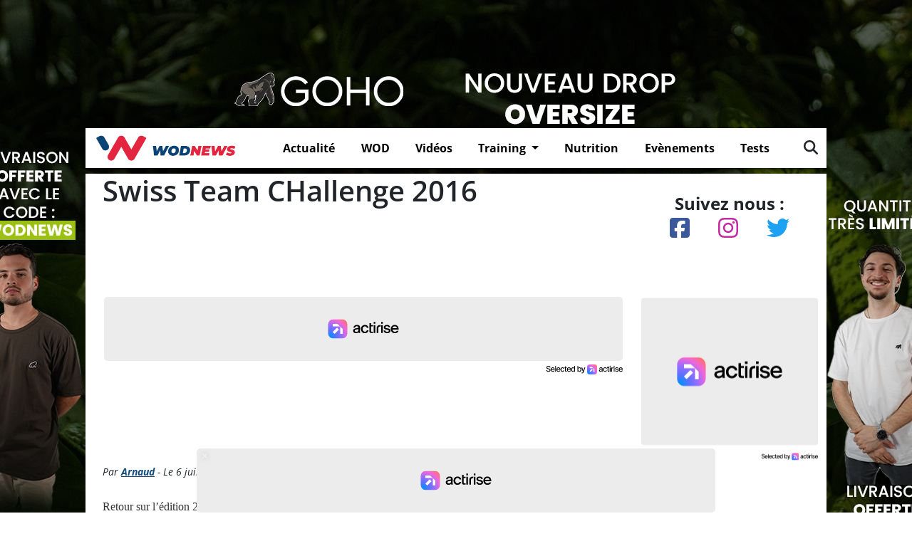

--- FILE ---
content_type: text/html; charset=UTF-8
request_url: https://wodnews.com/swiss-team-challenge-2016/10191/
body_size: 16798
content:
<!DOCTYPE html>
<html lang="fr-FR">



<head>

    <!-- Google Tag Manager -->
    <script>
        (function(w,d,s,l,i){w[l]=w[l]||[];w[l].push({'gtm.start':
        new Date().getTime(),event:'gtm.js'});var f=d.getElementsByTagName(s)[0],
        j=d.createElement(s),dl=l!='dataLayer'?'&l='+l:'';j.async=true;j.src=
        'https://www.googletagmanager.com/gtm.js?id='+i+dl;f.parentNode.insertBefore(j,f);
        })(window,document,'script','dataLayer','GTM-5QC4GHV');
    </script>
    <!-- End Google Tag Manager -->
	

    <!-- Google tag (gtag.js) -->
    <script async src="https://www.googletagmanager.com/gtag/js?id=UA-81033039-1"></script>
    <script>
        window.dataLayer = window.dataLayer || [];
        function gtag(){dataLayer.push(arguments);}
        gtag('js', new Date());

        gtag('config', 'UA-81033039-1');
    </script>
	


    <meta charset="UTF-8">
    <script src="https://kit.fontawesome.com/fe76aa1c5a.js" crossorigin="anonymous"></script>

    <meta name="viewport" content="width=device-width, initial-scale=1">
    <!--Google fonts-->
    
    
    <link rel="stylesheet" href="https://wodnews.com/wp-content/cache/fonts/1/google-fonts/css/d/c/2/dec69369d948e28eca63a4eb19bac.css" data-wpr-hosted-gf-parameters="family=Roboto+Condensed:wght@300;400;700&display=swap"/>
    <link rel="stylesheet" href="https://wodnews.com/wp-content/cache/fonts/1/google-fonts/css/8/a/0/8c4818a56831ef70980bb97cbcb13.css" data-wpr-hosted-gf-parameters="family=Montserrat:ital,wght@0,400;0,500;0,600;0,700;1,400;1,500;1,600&display=swap"/>
    <meta name='robots' content='index, follow, max-image-preview:large, max-snippet:-1, max-video-preview:-1' />

	<!-- This site is optimized with the Yoast SEO plugin v25.3 - https://yoast.com/wordpress/plugins/seo/ -->
	<title>Swiss Team CHallenge 2016 - WodNews</title>
	<meta name="description" content="Retour sur l&#039;édition 2016 de LA compétition de crossfit par équipe en Suisse, le Swiss Team CHallenge. L&#039;événement s’est déroulé le 25 juin dernier à Basel." />
	<link rel="canonical" href="https://wodnews.com/swiss-team-challenge-2016/10191/" />
	<meta property="og:locale" content="fr_FR" />
	<meta property="og:type" content="article" />
	<meta property="og:title" content="Swiss Team CHallenge 2016 - WodNews" />
	<meta property="og:description" content="Retour sur l&#039;édition 2016 de LA compétition de crossfit par équipe en Suisse, le Swiss Team CHallenge. L&#039;événement s’est déroulé le 25 juin dernier à Basel." />
	<meta property="og:url" content="https://wodnews.com/swiss-team-challenge-2016/10191/" />
	<meta property="og:site_name" content="WodNews" />
	<meta property="article:published_time" content="2016-07-06T14:42:21+00:00" />
	<meta property="og:image" content="https://wodnews.com/wp-content/uploads/2016/07/Swiss-Team-CHallenge-2016.jpg" />
	<meta property="og:image:width" content="1366" />
	<meta property="og:image:height" content="656" />
	<meta property="og:image:type" content="image/jpeg" />
	<meta name="author" content="Arnaud" />
	<meta name="twitter:card" content="summary_large_image" />
	<meta name="twitter:label1" content="Écrit par" />
	<meta name="twitter:data1" content="Arnaud" />
	<script type="application/ld+json" class="yoast-schema-graph">{"@context":"https://schema.org","@graph":[{"@type":"WebPage","@id":"https://wodnews.com/swiss-team-challenge-2016/10191/","url":"https://wodnews.com/swiss-team-challenge-2016/10191/","name":"Swiss Team CHallenge 2016 - WodNews","isPartOf":{"@id":"https://wodnews.com/#website"},"primaryImageOfPage":{"@id":"https://wodnews.com/swiss-team-challenge-2016/10191/#primaryimage"},"image":{"@id":"https://wodnews.com/swiss-team-challenge-2016/10191/#primaryimage"},"thumbnailUrl":"https://wodnews.com/wp-content/uploads/2016/07/Swiss-Team-CHallenge-2016.jpg","datePublished":"2016-07-06T14:42:21+00:00","author":{"@id":"https://wodnews.com/#/schema/person/e2ed281e9e6e213dec1535c44c0472af"},"description":"Retour sur l'édition 2016 de LA compétition de crossfit par équipe en Suisse, le Swiss Team CHallenge. L'événement s’est déroulé le 25 juin dernier à Basel.","breadcrumb":{"@id":"https://wodnews.com/swiss-team-challenge-2016/10191/#breadcrumb"},"inLanguage":"fr-FR","potentialAction":[{"@type":"ReadAction","target":["https://wodnews.com/swiss-team-challenge-2016/10191/"]}]},{"@type":"ImageObject","inLanguage":"fr-FR","@id":"https://wodnews.com/swiss-team-challenge-2016/10191/#primaryimage","url":"https://wodnews.com/wp-content/uploads/2016/07/Swiss-Team-CHallenge-2016.jpg","contentUrl":"https://wodnews.com/wp-content/uploads/2016/07/Swiss-Team-CHallenge-2016.jpg","width":1366,"height":656},{"@type":"BreadcrumbList","@id":"https://wodnews.com/swiss-team-challenge-2016/10191/#breadcrumb","itemListElement":[{"@type":"ListItem","position":1,"name":"Accueil","item":"https://wodnews.com/"},{"@type":"ListItem","position":2,"name":"Vidéos Crossfit","item":"https://wodnews.com/category/videos/"},{"@type":"ListItem","position":3,"name":"Swiss Team CHallenge 2016"}]},{"@type":"WebSite","@id":"https://wodnews.com/#website","url":"https://wodnews.com/","name":"WodNews","description":"Le site référence du fitness fonctionnel et cross-training","potentialAction":[{"@type":"SearchAction","target":{"@type":"EntryPoint","urlTemplate":"https://wodnews.com/?s={search_term_string}"},"query-input":{"@type":"PropertyValueSpecification","valueRequired":true,"valueName":"search_term_string"}}],"inLanguage":"fr-FR"},{"@type":"Person","@id":"https://wodnews.com/#/schema/person/e2ed281e9e6e213dec1535c44c0472af","name":"Arnaud","image":{"@type":"ImageObject","inLanguage":"fr-FR","@id":"https://wodnews.com/#/schema/person/image/","url":"https://secure.gravatar.com/avatar/f6a69c6a182aa727b774687124ab522a2abb9204c02be2e06b357527d4b0a209?s=96&d=mm&r=g","contentUrl":"https://secure.gravatar.com/avatar/f6a69c6a182aa727b774687124ab522a2abb9204c02be2e06b357527d4b0a209?s=96&d=mm&r=g","caption":"Arnaud"},"url":"https://wodnews.com/author/arnaud/"}]}</script>
	<!-- / Yoast SEO plugin. -->


<link rel='dns-prefetch' href='//www.flashb.id' />
<link rel="alternate" type="application/rss+xml" title="WodNews &raquo; Flux" href="https://wodnews.com/feed/" />
<link rel="alternate" type="application/rss+xml" title="WodNews &raquo; Flux des commentaires" href="https://wodnews.com/comments/feed/" />
<link rel="alternate" title="oEmbed (JSON)" type="application/json+oembed" href="https://wodnews.com/wp-json/oembed/1.0/embed?url=https%3A%2F%2Fwodnews.com%2Fswiss-team-challenge-2016%2F10191%2F" />
<link rel="alternate" title="oEmbed (XML)" type="text/xml+oembed" href="https://wodnews.com/wp-json/oembed/1.0/embed?url=https%3A%2F%2Fwodnews.com%2Fswiss-team-challenge-2016%2F10191%2F&#038;format=xml" />
<style id='wp-img-auto-sizes-contain-inline-css'>
img:is([sizes=auto i],[sizes^="auto," i]){contain-intrinsic-size:3000px 1500px}
/*# sourceURL=wp-img-auto-sizes-contain-inline-css */
</style>
<link rel='stylesheet' id='dashicons-css' href='https://wodnews.com/wp-includes/css/dashicons.min.css?ver=6.9' media='all' />
<link rel='stylesheet' id='post-views-counter-frontend-css' href='https://wodnews.com/wp-content/plugins/post-views-counter/css/frontend.min.css?ver=1.5.5' media='all' />
<style id='actirise-presized-inline-css'>
div[data-actirise-slot="aside-desktop-atf"]{ display: none;  margin: 10px auto;}@media screen and (min-width: 770px){div[data-actirise-slot="aside-desktop-atf"].device-desktop{display: flex !important;width: 100%;min-height: 620px; }} @media screen and (min-width: 481px) and (max-width: 769px){div[data-actirise-slot="aside-desktop-atf"].device-tablet{display: flex !important;width: 100%;min-height: 620px; }}div[data-actirise-slot="top-content"]{ display: none;  margin: 10px auto;}@media screen and (max-width: 480px){div[data-actirise-slot="top-content"].device-mobile{display: flex !important;width: 100%;min-height: 380px; }} @media screen and (min-width: 481px) and (max-width: 769px){div[data-actirise-slot="top-content"].device-tablet{display: flex !important;width: 100%;min-height: 380px; }}
/*# sourceURL=actirise-presized-inline-css */
</style>
<style id='wp-emoji-styles-inline-css'>

	img.wp-smiley, img.emoji {
		display: inline !important;
		border: none !important;
		box-shadow: none !important;
		height: 1em !important;
		width: 1em !important;
		margin: 0 0.07em !important;
		vertical-align: -0.1em !important;
		background: none !important;
		padding: 0 !important;
	}
/*# sourceURL=wp-emoji-styles-inline-css */
</style>
<style id='wp-block-library-inline-css'>
:root{--wp-block-synced-color:#7a00df;--wp-block-synced-color--rgb:122,0,223;--wp-bound-block-color:var(--wp-block-synced-color);--wp-editor-canvas-background:#ddd;--wp-admin-theme-color:#007cba;--wp-admin-theme-color--rgb:0,124,186;--wp-admin-theme-color-darker-10:#006ba1;--wp-admin-theme-color-darker-10--rgb:0,107,160.5;--wp-admin-theme-color-darker-20:#005a87;--wp-admin-theme-color-darker-20--rgb:0,90,135;--wp-admin-border-width-focus:2px}@media (min-resolution:192dpi){:root{--wp-admin-border-width-focus:1.5px}}.wp-element-button{cursor:pointer}:root .has-very-light-gray-background-color{background-color:#eee}:root .has-very-dark-gray-background-color{background-color:#313131}:root .has-very-light-gray-color{color:#eee}:root .has-very-dark-gray-color{color:#313131}:root .has-vivid-green-cyan-to-vivid-cyan-blue-gradient-background{background:linear-gradient(135deg,#00d084,#0693e3)}:root .has-purple-crush-gradient-background{background:linear-gradient(135deg,#34e2e4,#4721fb 50%,#ab1dfe)}:root .has-hazy-dawn-gradient-background{background:linear-gradient(135deg,#faaca8,#dad0ec)}:root .has-subdued-olive-gradient-background{background:linear-gradient(135deg,#fafae1,#67a671)}:root .has-atomic-cream-gradient-background{background:linear-gradient(135deg,#fdd79a,#004a59)}:root .has-nightshade-gradient-background{background:linear-gradient(135deg,#330968,#31cdcf)}:root .has-midnight-gradient-background{background:linear-gradient(135deg,#020381,#2874fc)}:root{--wp--preset--font-size--normal:16px;--wp--preset--font-size--huge:42px}.has-regular-font-size{font-size:1em}.has-larger-font-size{font-size:2.625em}.has-normal-font-size{font-size:var(--wp--preset--font-size--normal)}.has-huge-font-size{font-size:var(--wp--preset--font-size--huge)}.has-text-align-center{text-align:center}.has-text-align-left{text-align:left}.has-text-align-right{text-align:right}.has-fit-text{white-space:nowrap!important}#end-resizable-editor-section{display:none}.aligncenter{clear:both}.items-justified-left{justify-content:flex-start}.items-justified-center{justify-content:center}.items-justified-right{justify-content:flex-end}.items-justified-space-between{justify-content:space-between}.screen-reader-text{border:0;clip-path:inset(50%);height:1px;margin:-1px;overflow:hidden;padding:0;position:absolute;width:1px;word-wrap:normal!important}.screen-reader-text:focus{background-color:#ddd;clip-path:none;color:#444;display:block;font-size:1em;height:auto;left:5px;line-height:normal;padding:15px 23px 14px;text-decoration:none;top:5px;width:auto;z-index:100000}html :where(.has-border-color){border-style:solid}html :where([style*=border-top-color]){border-top-style:solid}html :where([style*=border-right-color]){border-right-style:solid}html :where([style*=border-bottom-color]){border-bottom-style:solid}html :where([style*=border-left-color]){border-left-style:solid}html :where([style*=border-width]){border-style:solid}html :where([style*=border-top-width]){border-top-style:solid}html :where([style*=border-right-width]){border-right-style:solid}html :where([style*=border-bottom-width]){border-bottom-style:solid}html :where([style*=border-left-width]){border-left-style:solid}html :where(img[class*=wp-image-]){height:auto;max-width:100%}:where(figure){margin:0 0 1em}html :where(.is-position-sticky){--wp-admin--admin-bar--position-offset:var(--wp-admin--admin-bar--height,0px)}@media screen and (max-width:600px){html :where(.is-position-sticky){--wp-admin--admin-bar--position-offset:0px}}

/*# sourceURL=wp-block-library-inline-css */
</style><style id='global-styles-inline-css'>
:root{--wp--preset--aspect-ratio--square: 1;--wp--preset--aspect-ratio--4-3: 4/3;--wp--preset--aspect-ratio--3-4: 3/4;--wp--preset--aspect-ratio--3-2: 3/2;--wp--preset--aspect-ratio--2-3: 2/3;--wp--preset--aspect-ratio--16-9: 16/9;--wp--preset--aspect-ratio--9-16: 9/16;--wp--preset--color--black: #000000;--wp--preset--color--cyan-bluish-gray: #abb8c3;--wp--preset--color--white: #ffffff;--wp--preset--color--pale-pink: #f78da7;--wp--preset--color--vivid-red: #cf2e2e;--wp--preset--color--luminous-vivid-orange: #ff6900;--wp--preset--color--luminous-vivid-amber: #fcb900;--wp--preset--color--light-green-cyan: #7bdcb5;--wp--preset--color--vivid-green-cyan: #00d084;--wp--preset--color--pale-cyan-blue: #8ed1fc;--wp--preset--color--vivid-cyan-blue: #0693e3;--wp--preset--color--vivid-purple: #9b51e0;--wp--preset--gradient--vivid-cyan-blue-to-vivid-purple: linear-gradient(135deg,rgb(6,147,227) 0%,rgb(155,81,224) 100%);--wp--preset--gradient--light-green-cyan-to-vivid-green-cyan: linear-gradient(135deg,rgb(122,220,180) 0%,rgb(0,208,130) 100%);--wp--preset--gradient--luminous-vivid-amber-to-luminous-vivid-orange: linear-gradient(135deg,rgb(252,185,0) 0%,rgb(255,105,0) 100%);--wp--preset--gradient--luminous-vivid-orange-to-vivid-red: linear-gradient(135deg,rgb(255,105,0) 0%,rgb(207,46,46) 100%);--wp--preset--gradient--very-light-gray-to-cyan-bluish-gray: linear-gradient(135deg,rgb(238,238,238) 0%,rgb(169,184,195) 100%);--wp--preset--gradient--cool-to-warm-spectrum: linear-gradient(135deg,rgb(74,234,220) 0%,rgb(151,120,209) 20%,rgb(207,42,186) 40%,rgb(238,44,130) 60%,rgb(251,105,98) 80%,rgb(254,248,76) 100%);--wp--preset--gradient--blush-light-purple: linear-gradient(135deg,rgb(255,206,236) 0%,rgb(152,150,240) 100%);--wp--preset--gradient--blush-bordeaux: linear-gradient(135deg,rgb(254,205,165) 0%,rgb(254,45,45) 50%,rgb(107,0,62) 100%);--wp--preset--gradient--luminous-dusk: linear-gradient(135deg,rgb(255,203,112) 0%,rgb(199,81,192) 50%,rgb(65,88,208) 100%);--wp--preset--gradient--pale-ocean: linear-gradient(135deg,rgb(255,245,203) 0%,rgb(182,227,212) 50%,rgb(51,167,181) 100%);--wp--preset--gradient--electric-grass: linear-gradient(135deg,rgb(202,248,128) 0%,rgb(113,206,126) 100%);--wp--preset--gradient--midnight: linear-gradient(135deg,rgb(2,3,129) 0%,rgb(40,116,252) 100%);--wp--preset--font-size--small: 13px;--wp--preset--font-size--medium: 20px;--wp--preset--font-size--large: 36px;--wp--preset--font-size--x-large: 42px;--wp--preset--spacing--20: 0.44rem;--wp--preset--spacing--30: 0.67rem;--wp--preset--spacing--40: 1rem;--wp--preset--spacing--50: 1.5rem;--wp--preset--spacing--60: 2.25rem;--wp--preset--spacing--70: 3.38rem;--wp--preset--spacing--80: 5.06rem;--wp--preset--shadow--natural: 6px 6px 9px rgba(0, 0, 0, 0.2);--wp--preset--shadow--deep: 12px 12px 50px rgba(0, 0, 0, 0.4);--wp--preset--shadow--sharp: 6px 6px 0px rgba(0, 0, 0, 0.2);--wp--preset--shadow--outlined: 6px 6px 0px -3px rgb(255, 255, 255), 6px 6px rgb(0, 0, 0);--wp--preset--shadow--crisp: 6px 6px 0px rgb(0, 0, 0);}:where(.is-layout-flex){gap: 0.5em;}:where(.is-layout-grid){gap: 0.5em;}body .is-layout-flex{display: flex;}.is-layout-flex{flex-wrap: wrap;align-items: center;}.is-layout-flex > :is(*, div){margin: 0;}body .is-layout-grid{display: grid;}.is-layout-grid > :is(*, div){margin: 0;}:where(.wp-block-columns.is-layout-flex){gap: 2em;}:where(.wp-block-columns.is-layout-grid){gap: 2em;}:where(.wp-block-post-template.is-layout-flex){gap: 1.25em;}:where(.wp-block-post-template.is-layout-grid){gap: 1.25em;}.has-black-color{color: var(--wp--preset--color--black) !important;}.has-cyan-bluish-gray-color{color: var(--wp--preset--color--cyan-bluish-gray) !important;}.has-white-color{color: var(--wp--preset--color--white) !important;}.has-pale-pink-color{color: var(--wp--preset--color--pale-pink) !important;}.has-vivid-red-color{color: var(--wp--preset--color--vivid-red) !important;}.has-luminous-vivid-orange-color{color: var(--wp--preset--color--luminous-vivid-orange) !important;}.has-luminous-vivid-amber-color{color: var(--wp--preset--color--luminous-vivid-amber) !important;}.has-light-green-cyan-color{color: var(--wp--preset--color--light-green-cyan) !important;}.has-vivid-green-cyan-color{color: var(--wp--preset--color--vivid-green-cyan) !important;}.has-pale-cyan-blue-color{color: var(--wp--preset--color--pale-cyan-blue) !important;}.has-vivid-cyan-blue-color{color: var(--wp--preset--color--vivid-cyan-blue) !important;}.has-vivid-purple-color{color: var(--wp--preset--color--vivid-purple) !important;}.has-black-background-color{background-color: var(--wp--preset--color--black) !important;}.has-cyan-bluish-gray-background-color{background-color: var(--wp--preset--color--cyan-bluish-gray) !important;}.has-white-background-color{background-color: var(--wp--preset--color--white) !important;}.has-pale-pink-background-color{background-color: var(--wp--preset--color--pale-pink) !important;}.has-vivid-red-background-color{background-color: var(--wp--preset--color--vivid-red) !important;}.has-luminous-vivid-orange-background-color{background-color: var(--wp--preset--color--luminous-vivid-orange) !important;}.has-luminous-vivid-amber-background-color{background-color: var(--wp--preset--color--luminous-vivid-amber) !important;}.has-light-green-cyan-background-color{background-color: var(--wp--preset--color--light-green-cyan) !important;}.has-vivid-green-cyan-background-color{background-color: var(--wp--preset--color--vivid-green-cyan) !important;}.has-pale-cyan-blue-background-color{background-color: var(--wp--preset--color--pale-cyan-blue) !important;}.has-vivid-cyan-blue-background-color{background-color: var(--wp--preset--color--vivid-cyan-blue) !important;}.has-vivid-purple-background-color{background-color: var(--wp--preset--color--vivid-purple) !important;}.has-black-border-color{border-color: var(--wp--preset--color--black) !important;}.has-cyan-bluish-gray-border-color{border-color: var(--wp--preset--color--cyan-bluish-gray) !important;}.has-white-border-color{border-color: var(--wp--preset--color--white) !important;}.has-pale-pink-border-color{border-color: var(--wp--preset--color--pale-pink) !important;}.has-vivid-red-border-color{border-color: var(--wp--preset--color--vivid-red) !important;}.has-luminous-vivid-orange-border-color{border-color: var(--wp--preset--color--luminous-vivid-orange) !important;}.has-luminous-vivid-amber-border-color{border-color: var(--wp--preset--color--luminous-vivid-amber) !important;}.has-light-green-cyan-border-color{border-color: var(--wp--preset--color--light-green-cyan) !important;}.has-vivid-green-cyan-border-color{border-color: var(--wp--preset--color--vivid-green-cyan) !important;}.has-pale-cyan-blue-border-color{border-color: var(--wp--preset--color--pale-cyan-blue) !important;}.has-vivid-cyan-blue-border-color{border-color: var(--wp--preset--color--vivid-cyan-blue) !important;}.has-vivid-purple-border-color{border-color: var(--wp--preset--color--vivid-purple) !important;}.has-vivid-cyan-blue-to-vivid-purple-gradient-background{background: var(--wp--preset--gradient--vivid-cyan-blue-to-vivid-purple) !important;}.has-light-green-cyan-to-vivid-green-cyan-gradient-background{background: var(--wp--preset--gradient--light-green-cyan-to-vivid-green-cyan) !important;}.has-luminous-vivid-amber-to-luminous-vivid-orange-gradient-background{background: var(--wp--preset--gradient--luminous-vivid-amber-to-luminous-vivid-orange) !important;}.has-luminous-vivid-orange-to-vivid-red-gradient-background{background: var(--wp--preset--gradient--luminous-vivid-orange-to-vivid-red) !important;}.has-very-light-gray-to-cyan-bluish-gray-gradient-background{background: var(--wp--preset--gradient--very-light-gray-to-cyan-bluish-gray) !important;}.has-cool-to-warm-spectrum-gradient-background{background: var(--wp--preset--gradient--cool-to-warm-spectrum) !important;}.has-blush-light-purple-gradient-background{background: var(--wp--preset--gradient--blush-light-purple) !important;}.has-blush-bordeaux-gradient-background{background: var(--wp--preset--gradient--blush-bordeaux) !important;}.has-luminous-dusk-gradient-background{background: var(--wp--preset--gradient--luminous-dusk) !important;}.has-pale-ocean-gradient-background{background: var(--wp--preset--gradient--pale-ocean) !important;}.has-electric-grass-gradient-background{background: var(--wp--preset--gradient--electric-grass) !important;}.has-midnight-gradient-background{background: var(--wp--preset--gradient--midnight) !important;}.has-small-font-size{font-size: var(--wp--preset--font-size--small) !important;}.has-medium-font-size{font-size: var(--wp--preset--font-size--medium) !important;}.has-large-font-size{font-size: var(--wp--preset--font-size--large) !important;}.has-x-large-font-size{font-size: var(--wp--preset--font-size--x-large) !important;}
/*# sourceURL=global-styles-inline-css */
</style>

<style id='classic-theme-styles-inline-css'>
/*! This file is auto-generated */
.wp-block-button__link{color:#fff;background-color:#32373c;border-radius:9999px;box-shadow:none;text-decoration:none;padding:calc(.667em + 2px) calc(1.333em + 2px);font-size:1.125em}.wp-block-file__button{background:#32373c;color:#fff;text-decoration:none}
/*# sourceURL=/wp-includes/css/classic-themes.min.css */
</style>
<link rel='stylesheet' id='ap_plugin_main_stylesheet-css' href='https://wodnews.com/wp-content/plugins/ap-plugin-scripteo/frontend/css/asset/style.css?ver=6.9' media='all' />
<link rel='stylesheet' id='ap_plugin_user_panel-css' href='https://wodnews.com/wp-content/plugins/ap-plugin-scripteo/frontend/css/asset/user-panel.css?ver=6.9' media='all' />
<link rel='stylesheet' id='ap_plugin_template_stylesheet-css' href='https://wodnews.com/wp-content/plugins/ap-plugin-scripteo/frontend/css/all.css?ver=6.9' media='all' />
<link rel='stylesheet' id='ap_plugin_animate_stylesheet-css' href='https://wodnews.com/wp-content/plugins/ap-plugin-scripteo/frontend/css/asset/animate.css?ver=6.9' media='all' />
<link rel='stylesheet' id='ap_plugin_chart_stylesheet-css' href='https://wodnews.com/wp-content/plugins/ap-plugin-scripteo/frontend/css/asset/chart.css?ver=6.9' media='all' />
<link rel='stylesheet' id='ap_plugin_carousel_stylesheet-css' href='https://wodnews.com/wp-content/plugins/ap-plugin-scripteo/frontend/css/asset/bsa.carousel.css?ver=6.9' media='all' />
<link rel='stylesheet' id='ap_plugin_materialize_stylesheet-css' href='https://wodnews.com/wp-content/plugins/ap-plugin-scripteo/frontend/css/asset/material-design.css?ver=6.9' media='all' />
<link rel='stylesheet' id='jquery-ui-css' href='https://wodnews.com/wp-content/plugins/ap-plugin-scripteo/frontend/css/asset/ui-datapicker.css?ver=6.9' media='all' />
<link rel='stylesheet' id='style-css' href='https://wodnews.com/wp-content/themes/wodnewsbt5/style.css?ver=3.0.3.1642416287' media='all' />
<link rel='stylesheet' id='main-css' href='https://wodnews.com/wp-content/themes/wodnewsbt5/assets/css/main.css?ver=3.0.3.1642416287' media='all' />
<link rel='stylesheet' id='chld_thm_cfg_child-css' href='https://wodnews.com/wp-content/themes/wodnewsbt5-child/style.css?ver=6.9' media='all' />
<script data-cfasync="false" defer src="https://www.flashb.id/universal/358a689c-9306-5a11-8b50-4fef769c1fee.js"></script>
<script>
window._hbdbrk=window._hbdbrk||[];window._hbdbrk.push(['_vars', {page_type:'article',pid:3,custom1:'Arnaud',custom2:'videos',custom3:'10191',custom4:'',custom5:'',}]);
window.actirisePlugin=window.actirisePlugin||{};window.actirisePlugin.version='3.3.3';window.actirisePlugin.version_lastupdate=new Date(1765837020 * 1000);window.actirisePlugin.adsTxt={active:1,lastUpdate:new Date(1768346944 * 1000)};window.actirisePlugin.presized={active:1,lastUpdate:new Date(1768347916 * 1000)};window.actirisePlugin.cron=true;window.actirisePlugin.fastcmp=false;window.actirisePlugin.autoUpdate=true;window.actirisePlugin.debug=true;
//# sourceURL=actirise-js-after
</script>
<script src="https://wodnews.com/wp-includes/js/jquery/jquery.min.js?ver=3.7.1" id="jquery-core-js"></script>
<script src="https://wodnews.com/wp-includes/js/jquery/jquery-migrate.min.js?ver=3.4.1" id="jquery-migrate-js"></script>
<script id="thickbox-js-extra">
var thickboxL10n = {"next":"Suiv.\u00a0\u003E","prev":"\u003C\u00a0Pr\u00e9c.","image":"Image","of":"sur","close":"Fermer","noiframes":"Cette fonctionnalit\u00e9 requiert des iframes. Les iframes sont d\u00e9sactiv\u00e9es sur votre navigateur, ou alors il ne les accepte pas.","loadingAnimation":"https://wodnews.com/wp-includes/js/thickbox/loadingAnimation.gif"};
//# sourceURL=thickbox-js-extra
</script>
<script src="https://wodnews.com/wp-includes/js/thickbox/thickbox.js?ver=3.1-20121105" id="thickbox-js"></script>
<script src="https://wodnews.com/wp-includes/js/underscore.min.js?ver=1.13.7" id="underscore-js"></script>
<script src="https://wodnews.com/wp-includes/js/shortcode.min.js?ver=6.9" id="shortcode-js"></script>
<script src="https://wodnews.com/wp-admin/js/media-upload.min.js?ver=6.9" id="media-upload-js"></script>
<script id="ap_plugin_js_script-js-extra">
var bsa_object = {"ajax_url":"https://wodnews.com/wp-admin/admin-ajax.php"};
//# sourceURL=ap_plugin_js_script-js-extra
</script>
<script src="https://wodnews.com/wp-content/plugins/ap-plugin-scripteo/frontend/js/script.js?ver=6.9" id="ap_plugin_js_script-js"></script>
<script src="https://wodnews.com/wp-content/plugins/ap-plugin-scripteo/frontend/js/chart.js?ver=6.9" id="ap_plugin_chart_js_script-js"></script>
<script src="https://wodnews.com/wp-content/plugins/ap-plugin-scripteo/frontend/js/jquery.simplyscroll.js?ver=6.9" id="ap_plugin_simply_scroll_js_script-js"></script>
<link rel="https://api.w.org/" href="https://wodnews.com/wp-json/" /><link rel="alternate" title="JSON" type="application/json" href="https://wodnews.com/wp-json/wp/v2/posts/10191" /><link rel="EditURI" type="application/rsd+xml" title="RSD" href="https://wodnews.com/xmlrpc.php?rsd" />
<meta name="generator" content="WordPress 6.9" />
<link rel='shortlink' href='https://wodnews.com/?p=10191' />
<style>
	/* Custom BSA_PRO Styles */

	/* fonts */

	/* form */
	.bsaProOrderingForm {   }
	.bsaProInput input,
	.bsaProInput input[type='file'],
	.bsaProSelectSpace select,
	.bsaProInputsRight .bsaInputInner,
	.bsaProInputsRight .bsaInputInner label {   }
	.bsaProPrice  {  }
	.bsaProDiscount  {   }
	.bsaProOrderingForm .bsaProSubmit,
	.bsaProOrderingForm .bsaProSubmit:hover,
	.bsaProOrderingForm .bsaProSubmit:active {   }

	/* alerts */
	.bsaProAlert,
	.bsaProAlert > a,
	.bsaProAlert > a:hover,
	.bsaProAlert > a:focus {  }
	.bsaProAlertSuccess {  }
	.bsaProAlertFailed {  }

	/* stats */
	.bsaStatsWrapper .ct-chart .ct-series.ct-series-b .ct-bar,
	.bsaStatsWrapper .ct-chart .ct-series.ct-series-b .ct-line,
	.bsaStatsWrapper .ct-chart .ct-series.ct-series-b .ct-point,
	.bsaStatsWrapper .ct-chart .ct-series.ct-series-b .ct-slice.ct-donut { stroke: #673AB7 !important; }

	.bsaStatsWrapper  .ct-chart .ct-series.ct-series-a .ct-bar,
	.bsaStatsWrapper .ct-chart .ct-series.ct-series-a .ct-line,
	.bsaStatsWrapper .ct-chart .ct-series.ct-series-a .ct-point,
	.bsaStatsWrapper .ct-chart .ct-series.ct-series-a .ct-slice.ct-donut { stroke: #FBCD39 !important; }

	/* Custom CSS */
	</style><link rel="icon" href="https://wodnews.com/wp-content/uploads/2022/11/cropped-wodnewslogomini-32x32.png" sizes="32x32" />
<link rel="icon" href="https://wodnews.com/wp-content/uploads/2022/11/cropped-wodnewslogomini-192x192.png" sizes="192x192" />
<link rel="apple-touch-icon" href="https://wodnews.com/wp-content/uploads/2022/11/cropped-wodnewslogomini-180x180.png" />
<meta name="msapplication-TileImage" content="https://wodnews.com/wp-content/uploads/2022/11/cropped-wodnewslogomini-270x270.png" />
    <!-- <script type="text/javascript" src="searchArticle.js" defer></script> -->




<link rel="stylesheet" href="https://wodnews.com/wp-content/cache/fonts/1/google-fonts/css/0/9/4/549b9e1d9cfe1078c745fb730330f.css" data-wpr-hosted-gf-parameters="family=Open+Sans:ital,wght@0,300;0,400;0,500;0,600;0,700;0,800;1,300;1,400;1,500;1,600;1,700;1,800&display=swap"/>



<script>
    window.FAST_CMP_OPTIONS = {
      publisherName: 'WODNEWS',
      domainUid: '1475db84-0903-5625-9080-07fb6e6cac8a',
      countryCode: 'FR',
      policyUrl: 'https://wodnews.com/politique-de-confidentialite/',
      displaySynchronous: false,
      bootstrap: { excludedIABVendors: [], excludedGoogleVendors: [] },
      publisherLogo: function (c) {
        return c.createElement('img', {
          style: 'height: 35px;',
          src: 'https://wodnews.com/wp-content/uploads/2022/11/new-logo-horizontal-fond-blanc.png',
        })
      },
      translations: {
        fr: {
          buttons: {
            accept: 'Fermer et Accepter',
          }
        },
      },
    };
  (function(){var e={617:function(e){window.FAST_CMP_T0=Date.now();window.FAST_CMP_QUEUE={};window.FAST_CMP_QUEUE_ID=0;function a(){var e=Array.prototype.slice.call(arguments);if(!e.length)return Object.values(window.FAST_CMP_QUEUE);else if("ping"===e[0]){if("function"===typeof e[2])e[2]({cmpLoaded:false,cmpStatus:"stub",apiVersion:"2.0",cmpId:parseInt("388",10)})}else window.FAST_CMP_QUEUE[window.FAST_CMP_QUEUE_ID++]=e}e.exports={name:"light",handler:a}}};var a={};function t(r){var n=a[r];if(void 0!==n)return n.exports;var i=a[r]={exports:{}};e[r](i,i.exports,t);return i.exports}var r={};!function(){var e=t(617);var a="__tcfapiLocator";var r=window;var n=r;var i;function o(){var e=r.document;var t=!!r.frames[a];if(!t)if(e.body){var n=e.createElement("iframe");n.style.cssText="display:none";n.name=a;e.body.appendChild(n)}else setTimeout(o,5);return!t}function s(e){var a="string"===typeof e.data;var t={};if(a)try{t=JSON.parse(e.data)}catch(e){}else t=e.data;var r="object"===typeof t?t.__tcfapiCall:null;if(r)window.__tcfapi(r.command,r.version,(function(t,n){var i={__tcfapiReturn:{returnValue:t,success:n,callId:r.callId}};if(e&&e.source&&e.source.postMessage)e.source.postMessage(a?JSON.stringify(i):i,"*")}),r.parameter)}while(n){try{if(n.frames[a]){i=n;break}}catch(e){}if(n===r.top)break;n=n.parent}if("custom"!==r.FAST_CMP_HANDLER)if(!i){o();r.__tcfapi=e.handler;r.FAST_CMP_HANDLER=e.name;r.addEventListener("message",s,false)}else{r.__tcfapi=e.handler;r.FAST_CMP_HANDLER=e.name}}()})();
</script>
<script src="https://eu.fastcmp.com/fast-cmp-stub.js" async="true" data-no-optimize="1"></script>




<script type="text/javascript">
  window._taboola = window._taboola || [];
  _taboola.push({article:'auto'});
  !function (e, f, u, i) {
    if (!document.getElementById(i)){
      e.async = 1;
      e.src = u;
      e.id = i;
      f.parentNode.insertBefore(e, f);
    }
  }(document.createElement('script'),
  document.getElementsByTagName('script')[0],
  '//cdn.taboola.com/libtrc/iblosmedia-wodnews/loader.js',
  'tb_loader_script');
  if(window.performance && typeof window.performance.mark == 'function')
    {window.performance.mark('tbl_ic');}
</script>

<meta name="generator" content="WP Rocket 3.18.2" data-wpr-features="wpr_host_fonts_locally" /></head>





<body class="wp-singular post-template-default single single-post postid-10191 single-format-standard wp-theme-wodnewsbt5 wp-child-theme-wodnewsbt5-child" id="body_" style="">

    <!-- Google Tag Manager (noscript) -->
    <noscript><iframe src="https://www.googletagmanager.com/ns.html?id=GTM-5QC4GHV" height="0" width="0" style="display:none;visibility:hidden"></iframe></noscript>
    <!-- End Google Tag Manager&nbsp;(noscript)&nbsp;-->

        
    <div data-rocket-location-hash="5c24c77242cb51b12e66af31371729da" class="ga-ads-habillage-desk w-100 h-100">
    </div>  
    <!-- <div data-rocket-location-hash="f16ce8e403290bfc0910cf38c51f6e13" id="bsa-block-1920--1200" class="apPluginContainer bsaProContainer-1 bsa-block-1920--1200 bsa-pro-col-1"><div data-rocket-location-hash="8a821f27b7a1680c7f7f6f6f4001f9a1" class="bsaProItems bsaGridGutter " style="background-color:"><div class="bsaProItem bsaHidden bsaReset" data-item-id="108" data-animation="bounce" style=""><div class="bsaProItemInner" style="background-color:"><div class="bsaProItemInner__thumb"><div class="bsaProAnimateThumb"><a class="bsaProItem__url" href="https://wodnews.com/?sid=1&bsa_pro_id=108&bsa_pro_url=1" target="_blank"><div class="bsaProItemInner__img" style="background-image: url('https://wodnews.com/wp-content/uploads/bsa-pro-upload/1763561267-wodnews-goho-d.jpg')"></div></a></div></div></div><div class="bsaProItemInner__html"></div></div></div></div><script>
			(function($){
    			"use strict";
				$(document).ready(function(){
					function bsaProResize() {
                        setTimeout(function () {
                            let sid = "1";
                            let object = $(".bsaProContainer-" + sid);
                            let itemSize = $(".bsaProContainer-" + sid + " .bsaProItem");
                            let imageThumb = $(".bsaProContainer-" + sid + " .bsaProItemInner__img");
                            let animateThumb = $(".bsaProContainer-" + sid + " .bsaProAnimateThumb");
                            let innerThumb = $(".bsaProContainer-" + sid + " .bsaProItemInner__thumb");
                            let parentWidth = "1920";
                            let parentHeight = "1200";
                            let objectWidth = object.parent().outerWidth();
                            if ( objectWidth <= parentWidth ) {
                                let scale = objectWidth / parentWidth;
                                if ( objectWidth > 0 && objectWidth !== 100 && scale > 0 ) {
                                    itemSize.height(parentHeight * scale);
                                    animateThumb.height(parentHeight * scale);
                                    innerThumb.height(parentHeight * scale);
                                    imageThumb.height(parentHeight * scale);
                                } else {
                                    itemSize.height(parentHeight);
                                    animateThumb.height(parentHeight);
                                    innerThumb.height(parentHeight);
                                    imageThumb.height(parentHeight);
                                }
                            } else {
                                itemSize.height(parentHeight);
                                animateThumb.height(parentHeight);
                                innerThumb.height(parentHeight);
                                imageThumb.height(parentHeight);
                            }
						}, 1000);
					}
					bsaProResize();
					$(window).resize(function(){
						bsaProResize();
					});
				});
			})(jQuery);
		</script>						<style>
							body {
								background-position: top center !important;
															background-repeat: no-repeat !important;
								background-attachment: fixed !important;
								padding-top: inherit !important;
							}
							.bsaProContainer-1 {
								display: none !important;
							}
						</style>
						<script>
							(function ($) {
								"use strict";
								$(document).ready(function () {
									let body = "body";
									let getItem = $(".bsaProContainer-1 .bsaProItem").first();
									let getImage = $(".bsaProContainer-1 .bsaProItemInner__img").first().css("background-image");
									let getUrl = $(".bsaProContainer-1 .bsaProItem__url").first().attr('href');
									$(body).addClass('bsa-pro-bg-styles').css("background-image", getImage);
									getItem.attr("data-background-id", getItem.attr("data-item-id"));
									$(body).on('click', function (e) {
										let body_target = $(e.target);
										if (body_target.is(body) === true) {
											window.open(getUrl, "_blank");
										}
									});
									$(document).mousemove(function (e) {
										let body_target = $(e.target);
										if (body_target.is(body)) {
											body_target.css("cursor", "pointer");
										} else {
											$(body).css("cursor", "auto");
										}
									});
								});
							})(jQuery);
						</script>
						 -->
    
    

    <!--<a href="#main" class="visually-hidden-focusable bg-white">Skip to main content</a>-->


    <!-----Bandeau top mobile--->
    <div data-rocket-location-hash="e1b2dd52dfe6b28dd517084ea8bbad74" class="ga-ads-habillage-mob container" style="">
                </div>
    <!----- END Bandeau top mobile--->

    

    <header data-rocket-location-hash="1d86e59c0b860da5999eb2f46315c953" class="container py-2 sticky-top" style="background-color:white;">
        <div data-rocket-location-hash="ff7ff0903defd334902616667ff365cb" class="d-flex justify-content-between align-items-center">

            <!--Logo PRINCIPAL-->
            <a class="navbar-brand" title="WODNEWS accueil" style="width: fit-content;" href="https://wodnews.com" rel="home">
                                <img src="https://wodnews.com/wp-content/uploads/2022/11/new-logo-horizontal-fond-blanc.png" alt="Logo wodnews">
            </a>

            <!--Menu DESKTOP-->
            <nav id="header" class="w-100 mx-5 navbar navbar-expand-lg d-none d-lg-block">
                <!--MENU : Bouton mobile-->
                <div id="navbar" class="col-12  ">
                    <ul id="menu-main" class="navbar-nav me-auto text-center d-flex justify-content-between"><li itemscope="itemscope" itemtype="https://www.schema.org/SiteNavigationElement" id="menu-item-20" class="menu-item menu-item-type-post_type menu-item-object-page nav-item menu-item-20"><a title="Actualit&eacute;" href="https://wodnews.com/actualites-crossfit/">Actualit&eacute;</a></li>
<li itemscope="itemscope" itemtype="https://www.schema.org/SiteNavigationElement" id="menu-item-51024" class="menu-item menu-item-type-post_type menu-item-object-page nav-item menu-item-51024"><a title="WOD" href="https://wodnews.com/wod-crossfit/">WOD</a></li>
<li itemscope="itemscope" itemtype="https://www.schema.org/SiteNavigationElement" id="menu-item-29" class="menu-item menu-item-type-post_type menu-item-object-page nav-item menu-item-29"><a title="Vid&eacute;os" href="https://wodnews.com/videos-crossfit/">Vid&eacute;os</a></li>
<li itemscope="itemscope" itemtype="https://www.schema.org/SiteNavigationElement" id="menu-item-158" class="menu-item menu-item-type-custom menu-item-object-custom menu-item-has-children nav-item menu-item-158 dropdown"><a title="Training" class="dropdown-toggle" aria-haspopup="true" aria-expanded="false">Training <span class="caret"></span></a><ul role="menu" class="dropdown-menu"><li itemscope="itemscope" itemtype="https://www.schema.org/SiteNavigationElement" id="menu-item-21" class="menu-item menu-item-type-post_type menu-item-object-page menu-item-21"><a title="Articles" href="https://wodnews.com/articles-crossfit/">Articles</a></li>
<li itemscope="itemscope" itemtype="https://www.schema.org/SiteNavigationElement" id="menu-item-23" class="menu-item menu-item-type-post_type menu-item-object-page menu-item-23"><a title="Exercices" href="https://wodnews.com/exercices-crossfit/">Exercices</a></li>
</ul>
</li>
<li itemscope="itemscope" itemtype="https://www.schema.org/SiteNavigationElement" id="menu-item-26" class="menu-item menu-item-type-post_type menu-item-object-page nav-item menu-item-26"><a title="Nutrition" href="https://wodnews.com/nutrition-crossfit/">Nutrition</a></li>
<li itemscope="itemscope" itemtype="https://www.schema.org/SiteNavigationElement" id="menu-item-33" class="menu-item menu-item-type-post_type menu-item-object-page nav-item menu-item-33"><a title="Ev&egrave;nements" href="https://wodnews.com/evenements/">Ev&egrave;nements</a></li>
<li itemscope="itemscope" itemtype="https://www.schema.org/SiteNavigationElement" id="menu-item-32" class="menu-item menu-item-type-post_type menu-item-object-page nav-item menu-item-32"><a title="Tests" href="https://wodnews.com/tests-crossfit/">Tests</a></li>
</ul>  
                </div><!-- /.navbar-collapse -->
            </nav><!-- /nav -->

            <button style="background:none;border:none" title="Menu principal" class="d-block d-lg-none  text-center col-auto" type="button" data-bs-toggle="offcanvas" data-bs-target="#offcanvasRight" aria-controls="offcanvasRight"><i class=" fa-solid fa-bars fa-2x" style="color:#104179;"></i>
            </button>

            <!--RECHERCHE DESKTOP -->
            <div data-rocket-location-hash="daaf660413cef2ce071b199ca32657fa" id="search_div_destok">
                    <i class="fas fa-search" id="loopDestok" onclick="openSearch()"></i>
                    <i class="fa-solid fa-xmark" id="crossDestok" onclick="closeSearch()"></i>
                </div>

            </div>
                
        


    </header>
    

    <!-- D&eacute;but OFFCANVA -->
    <div data-rocket-location-hash="6559c1e6b8197dc8ecd49f28d1481ec7" class="offcanvas offcanvas-end" tabindex="-1" id="offcanvasRight" aria-labelledby="offcanvasRightLabel" style="background: rgb(16,65,121);
background: linear-gradient(108deg, rgba(16,65,121,1) 0%, rgba(222,41,41,0.9) 70%);">  
        <div data-rocket-location-hash="90c6efee79c15566c5d2669b9aeec18d" class="offcanvas-header">
            <p id="offcanvasRightLabel">
                <!--LOGO -->

                <a class="col-8" href="https://wodnews.com" title="WodNews" rel="home">
                                       <img class="col-8" id="header-top_log" src="https://wodnews.com/wp-content/uploads/2022/12/Wodnews-2-ok4.png" alt=""> 
		
                </a>
            </p>
            <button style="background:none;border:none" type="button" class=" text-white text-reset" data-bs-dismiss="offcanvas" aria-label="Close"><i class="fa-solid fa-xmark fa-2x text-white"></i></button>
        </div>

        <div class="offcanvas-body d-flex flex-column justify-content-around" id="navbar"> 
            <!--Recherche mobile-->
            <div class="">
                <div class="" id="searchmobilestyle">
                    
	<form role="search" method="get" class="search-form w-100 d-flex justify-content-center" action="/">
		<label class="search_label">
			<span class="screen-reader-text">Search for:</span>
			<input type="search" class="form-control search-field" placeholder="Chercher un article" value="" name="s">
		</label>
		<button class="search-submit align-top d-flex align-items-center" style="background-color: #104179; color: white;">
			<i class="fas fa-search"></i>	
		</button> 
	</form>                 </div>
            </div>

            <!--MENU MOBILE-->
            <ul id="menu-main-1" class="navbar-nav me-auto  py-3"><li itemscope="itemscope" itemtype="https://www.schema.org/SiteNavigationElement" class="menu-item menu-item-type-post_type menu-item-object-page nav-item menu-item-20"><a title="Actualit&eacute;" href="https://wodnews.com/actualites-crossfit/">Actualit&eacute;</a></li>
<li itemscope="itemscope" itemtype="https://www.schema.org/SiteNavigationElement" class="menu-item menu-item-type-post_type menu-item-object-page nav-item menu-item-51024"><a title="WOD" href="https://wodnews.com/wod-crossfit/">WOD</a></li>
<li itemscope="itemscope" itemtype="https://www.schema.org/SiteNavigationElement" class="menu-item menu-item-type-post_type menu-item-object-page nav-item menu-item-29"><a title="Vid&eacute;os" href="https://wodnews.com/videos-crossfit/">Vid&eacute;os</a></li>
<li itemscope="itemscope" itemtype="https://www.schema.org/SiteNavigationElement" class="menu-item menu-item-type-custom menu-item-object-custom menu-item-has-children nav-item menu-item-158 dropdown"><a title="Training" class="dropdown-toggle" aria-haspopup="true" aria-expanded="false">Training <span class="caret"></span></a><ul role="menu" class="dropdown-menu"><li itemscope="itemscope" itemtype="https://www.schema.org/SiteNavigationElement" class="menu-item menu-item-type-post_type menu-item-object-page menu-item-21"><a title="Articles" href="https://wodnews.com/articles-crossfit/">Articles</a></li>
<li itemscope="itemscope" itemtype="https://www.schema.org/SiteNavigationElement" class="menu-item menu-item-type-post_type menu-item-object-page menu-item-23"><a title="Exercices" href="https://wodnews.com/exercices-crossfit/">Exercices</a></li>
</ul>
</li>
<li itemscope="itemscope" itemtype="https://www.schema.org/SiteNavigationElement" class="menu-item menu-item-type-post_type menu-item-object-page nav-item menu-item-26"><a title="Nutrition" href="https://wodnews.com/nutrition-crossfit/">Nutrition</a></li>
<li itemscope="itemscope" itemtype="https://www.schema.org/SiteNavigationElement" class="menu-item menu-item-type-post_type menu-item-object-page nav-item menu-item-33"><a title="Ev&egrave;nements" href="https://wodnews.com/evenements/">Ev&egrave;nements</a></li>
<li itemscope="itemscope" itemtype="https://www.schema.org/SiteNavigationElement" class="menu-item menu-item-type-post_type menu-item-object-page nav-item menu-item-32"><a title="Tests" href="https://wodnews.com/tests-crossfit/">Tests</a></li>
</ul>            <!--Reseaux sociaux mobile-->
            <div class="d-flex w-100 justify-content-around mt-3" id="">
                                <a href="https://www.facebook.com/wodnewsfrance/" target="_blank"><i class="text-white social_icon fa-brands fa-facebook-square text-dark"></i></a>
                <a href="https://www.instagram.com/wodnews/" target="_blank"><i class="text-white social_icon fa-brands fa-instagram text-dark"></i></a>
                <a href="https://twitter.com/WODNEWSCOM" target="_blank"><i class="text-white social_icon fa-brands fa-twitter text-dark"></i></a>
            </div>   
        </div>
    </div>
    <!-- Fin OFFCANVA -->




    





 



    <!-----------Barre de recherche------------>
    <div data-rocket-location-hash="b960973e31f71a8fbb288efd26376c0e" class="container mb-4" id="searchBar">
        <div data-rocket-location-hash="87087e29ecb5e9dc5a707af7ac8afa6f" class="row justify-content-center">
            
	<form role="search" method="get" class="search-form w-100 d-flex justify-content-center" action="/">
		<label class="search_label">
			<span class="screen-reader-text">Search for:</span>
			<input type="search" class="form-control search-field" placeholder="Chercher un article" value="" name="s">
		</label>
		<button class="search-submit align-top d-flex align-items-center" style="background-color: #104179; color: white;">
			<i class="fas fa-search"></i>	
		</button> 
	</form>         </div>
    </div>
    <!----------- FIN Barre de recherche------------>





    <main data-rocket-location-hash="e584ce812773e8155755353df7718708" id="main" style="padding:0; background-color:white; min-height: 54vh; z-index: 0;" class="container">

        <!-----------Bandeau sous header------------>
        <div data-rocket-location-hash="2c2230d9d18fddf79d52d7783bc0aa4e" class="ga-ads-header-mob" id="">
                    </div>
        <div data-rocket-location-hash="47be0f2aa5fb4bd0f2f1c8d4c052896c" class="ga-ads-header-desk" id="">
                    </div>
        <!----------FIN Bandeau sous header------------><div data-rocket-location-hash="0e901b8a794aa9f6b4df0499ade40eb9" class="container mt-2 pb-5">
    <div data-rocket-location-hash="ccad82ffb95c64be72b27eb2537e8a5c" class="row">
        <div class="col-sm-12 col-md-12 col-lg-9 px-4" id="article_">
            <h1 class="mb-2" style="font-weight:600;">Swiss Team CHallenge 2016</h1>
                <p class=" text-start fst-italic" style="font-size:0.8em;"> Par <a href="/author/Arnaud"> Arnaud</a> - Le 6 juillet 2016</p>

		<div class="ga-ads-avarticle-desk">
            		</div>
            
            <p style="line-height: 18.0pt;"><span style="font-size: 12.0pt; font-family: Georgia; color: #333333;">Retour sur l&rsquo;&eacute;dition 2016 de LA comp&eacute;tition de CrossFit &reg;* par &eacute;quipe en Suisse, le Swiss Team CHallenge. L&rsquo;&eacute;v&eacute;nement s&rsquo;est d&eacute;roul&eacute; le 25 juin dernier &agrave; la box CrossFit &reg;* Basel.</span><span style="font-size: 12.0pt; font-family: Georgia; color: #333333;"><br>
<iframe src="https://www.youtube.com/embed/Zox8jh_BS1A" width="560" height="315" frameborder="0" allowfullscreen="allowfullscreen"></iframe><br>
Cr&eacute;dit vid&eacute;o:&nbsp; CrossFit &reg;* Basel GmbH</span>
</p><div class="apMainContainer apMainLeft"><div id="bsa-default" class="apPluginContainer bsaProContainer-12 bsa-default bsa-pro-col-1"><div class="bsaProItems bsaGridGutter " style="background-color:"><div class="bsaProItem bsaHidden bsaReset" data-item-id="105" data-animation="none" style="opacity:1;visibility:visible;"><a class="bsaProItem__url" href="https://wodnews.com/?sid=12&amp;bsa_pro_id=105&amp;bsa_pro_url=1" target="_blank"><div class="bsaProItemInner" style="background-color:"><div class="bsaProItemInner__thumb"><div class="bsaProAnimateThumb animated"><div class="bsaProItemInner__img" style="background-image: url('https://wodnews.com/wp-content/uploads/bfi_thumb/1745931922-goho-pi-r52ndfvkrpechvm4a9q3gmol0dxrnsp3en5j3wl6ew.jpg')"></div></div></div><div class="bsaProItemInner__copy"><div class="bsaProItemInner__copyInner"><h3 class="bsaProItemInner__title" style="color:"></h3><p class="bsaProItemInner__desc" style="color:"></p><span class="bsaProItemInner__url" style="color:">https://goho-co.com</span></div></div></div></a><div class="bsaProItemInner__html"></div></div></div></div></div>													<script>
								(function ($) {
									"use strict";
									let bsaProContainer = $('.bsaProContainer-12');
									let number_show_ads = "0";
									let number_hide_ads = "0";
									if ( number_show_ads > 0 ) {
										setTimeout(function () { bsaProContainer.fadeIn(); }, number_show_ads * 1000);
									}
									if ( number_hide_ads > 0 ) {
										setTimeout(function () { bsaProContainer.fadeOut(); }, number_hide_ads * 1000);
									}
								})(jQuery);
							</script>
												<div style="clear:both; margin-top:0em; margin-bottom:1em;"><a href="https://wodnews.com/les-highlights-des-regionals-europe-2018/18872/" target="_blank" rel="dofollow" class="ubfa61fcdc1c6f62cb168811e9cfae961"><!-- INLINE RELATED POSTS 1/3 //--><style> .ubfa61fcdc1c6f62cb168811e9cfae961 { padding:0px; margin: 0; padding-top:1em!important; padding-bottom:1em!important; width:100%; display: block; font-weight:bold; background-color:#eaeaea; border:0!important; border-left:4px solid #C0392B!important; text-decoration:none; } .ubfa61fcdc1c6f62cb168811e9cfae961:active, .ubfa61fcdc1c6f62cb168811e9cfae961:hover { opacity: 1; transition: opacity 250ms; webkit-transition: opacity 250ms; text-decoration:none; } .ubfa61fcdc1c6f62cb168811e9cfae961 { transition: background-color 250ms; webkit-transition: background-color 250ms; opacity: 1; transition: opacity 250ms; webkit-transition: opacity 250ms; } .ubfa61fcdc1c6f62cb168811e9cfae961 .ctaText { font-weight:bold; color:#464646; text-decoration:none; font-size: 16px; } .ubfa61fcdc1c6f62cb168811e9cfae961 .postTitle { color:#2980B9; text-decoration: underline!important; font-size: 16px; } .ubfa61fcdc1c6f62cb168811e9cfae961:hover .postTitle { text-decoration: underline!important; } </style><div style="padding-left:1em; padding-right:1em;"><span class="ctaText">&Agrave; lire aussi :</span>&nbsp; <span class="postTitle">Les Highlights des Regionals Europe 2018 !</span></div></a></div>            
            

                        
        </div>
                <!--------------------------------------SIDE BAR ------------------------------->
                <div class="col-sm-12 col-md-12 col-lg-3" id="article_moment_ads">
            <div class="w-100 d-flex flex-column justify-content-center align-items-center my-4">
                <p class="fw-bold fs-4">Suivez nous :</p>
                						<div class="w-100 d-flex justify-content-evenly">



<a href="https://www.facebook.com/wodnewsfrance/" target="_blank"><i style="color:#3b5998 !important;" class="social_icon fa-brands fa-facebook-square text-dark"></i></a>

<a href="https://www.instagram.com/wodnews/" target="_blank"><i style="color:#C32AA3 !important;" class="social_icon fa-brands fa-instagram text-dark"></i></a>

<a href="https://twitter.com/WODNEWSCOM" target="_blank"><i style="color:#1DA1F2 !important;" class="social_icon fa-brands fa-twitter text-dark"></i></a>

</div>
            </div>
                        <!--<div class="w-100 d-flex align-items-center justify-content-center" style="background-image: url('https://wodnews.com/wp-content/uploads/2022/01/victor-freitas-Pnm-9vBEQhk-unsplash.png'); background-size: cover; height:150px;">
            <a class="btn-boutique fw-bold" href="https://wodnews.com/boutique/">Boutique Wodnews</a>
            </div>-->
            <!---AD-->
            <div class="ga-ads-sidebar-desk w-100 text-white d-flex justify-content-center align-items-center">
                            </div>
            <div class="ga-ads-sidebar2-desk w-100 text-white d-flex justify-content-center align-items-center">
                            </div>
            <!---End AD-->




        <div data-actirise-slot="aside-desktop-atf" class="device-desktop device-tablet ads"></div></div>
        <!--------------------------------------END SIDE BAR ------------------------------->
    </div>




    <div data-rocket-location-hash="f71a450cfe5cb4bb02cbea308813e459" class="container mb-5 bg-danger">
        <!---->
    </div>





    <section data-rocket-location-hash="1c4af24042cff233587b2807c21e72f3" class="mt-3">
    
    
        <div data-rocket-location-hash="585fca370276e9d5fe047e60a9723cac" class="row">
                            </div>
    </section></div>















	</main><!-- /#main -->

	<!-- Logo & panier -->
















	


	<div data-rocket-location-hash="be2245addb512161be520bda370eed4e" class="container py-5 bg-white">
		<div class="row">
			<div data-rocket-location-hash="5dff5a5a1fd4ba23156e5271c1f6c24c" class="col-sm-12 col-md-12 col-lg-3 pb-5 pb-md-0 d-flex justify-content-md-start justify-content-center align-items-center">
				<img id="logo_cart_band" src="https://wodnews.com/wp-content/uploads/2022/11/new-logo-horizontal-fond-blanc.png" alt="">
			</div>

			<div data-rocket-location-hash="1e12326c02caab59118bc79772ef8c0f" class="col-sm-12 col-md-12 col-lg-9 d-flex justify-content-around justify-content-md-evenly align-items-center">
				<div class="w-50 d-flex flex-column align-items-center" id="social">
					<p class="text-center mb-3">Suivez-nous sur :</p>
					<div class="d-flex w-100 justify-content-evenly">
												<a title="Page facebook" href="https://www.facebook.com/wodnewsfrance/" target="_blank"><i class="social_icon fa-brands fa-facebook-square text-dark"></i></a>
						<a title="Page Instagram" href="https://www.instagram.com/wodnews/" target="_blank"><i class="social_icon fa-brands fa-instagram text-dark"></i></a>
						<a title="Page Twitter" href="https://twitter.com/WODNEWSCOM" target="_blank"><i class="social_icon fa-brands fa-twitter text-dark"></i></a>
					</div>

				</div>
				<a href="https://wodnews.com/panier/" class="bg-danger text-white p-3 text-center text-nowrap" style="border-radius: 20px;"><i class="fas fa-shopping-cart pe-3"></i> Mon panier</a>
			</div>

		</div><!--/row-->

	</div><!--/container-->

	<footer data-rocket-location-hash="1dde5f19185d324b8e71d82b9acdaf03" id="footer container ">
		<div data-rocket-location-hash="8e7ef663c5d35e2482320ee1cf142152" class="container bg-white under_footer ">
			<div data-rocket-location-hash="d94aac316bc079a997991eb4a4079809" class="row w-100 px-1">
				<div class="col-12">
					<div id="footer_menu" class="menu-footer-container"><ul id="footer_nav d-flex justify-content-between" class="pe-3 py-4 nav d-flex justify-content-between"><li id="menu-item-50832" class="menu-item menu-item-type-post_type menu-item-object-page menu-item-50832"><a href="https://wodnews.com/conditions-generales-de-vente/">Condition g&eacute;n&eacute;rale de vente</a></li>
<li id="menu-item-50831" class="menu-item menu-item-type-post_type menu-item-object-page menu-item-50831"><a href="https://wodnews.com/politique-de-retours/">Politique de retours</a></li>
<li id="menu-item-50828" class="menu-item menu-item-type-post_type menu-item-object-page menu-item-privacy-policy menu-item-50828"><a rel="privacy-policy" href="https://wodnews.com/politique-de-confidentialite/">Politique de confidentialit&eacute;</a></li>
<li id="menu-item-50830" class="menu-item menu-item-type-post_type menu-item-object-page menu-item-50830"><a href="https://wodnews.com/mentions-legales/">Mentions l&eacute;gales</a></li>
<li id="menu-item-50829" class="menu-item menu-item-type-post_type menu-item-object-page menu-item-50829"><a href="https://wodnews.com/qu-est-ce-que-le-crossfit/lexique-crossfit/">Lexique CrossFit &reg;</a></li>
<li id="menu-item-50930" class="menu-item menu-item-type-custom menu-item-object-custom menu-item-50930"><a href="https://www.actumma.com/">ACTU MMA</a></li>
</ul></div>				</div>
			</div>
            <div data-rocket-location-hash="8d558e88feb28c3d7b6b307e8364e2a3" class="text-center mt-2">
                <p class="" style="font-size:0.7em;">
                    COPYRIGHT &copy; WODNEWS 2022 - *CrossFit&reg; est une marque enregistr&eacute;e qui appartient &agrave; la soci&eacute;t&eacute; CrossFit&reg; Inc. et qui n'a aucun lien avec l'&eacute;diteur du site wodnews.com. Les informations officielles sont exclusivement sur le site  <a href="https://www.crossfit.com" rel="noindex">www.crossfit.com</a>
                </p>
            </div>

            <div data-rocket-location-hash="c75a6ea51d2553e2f6e1274a05df8920" class="text-center mb-1 mt-3">
				            <p class="text-center"> Agence Uniweb 2022 </p>
			            </div>
		</div>
	</footer><!-- /#footer -->

	<script type="speculationrules">
{"prefetch":[{"source":"document","where":{"and":[{"href_matches":"/*"},{"not":{"href_matches":["/wp-*.php","/wp-admin/*","/wp-content/uploads/*","/wp-content/*","/wp-content/plugins/*","/wp-content/themes/wodnewsbt5-child/*","/wp-content/themes/wodnewsbt5/*","/*\\?(.+)"]}},{"not":{"selector_matches":"a[rel~=\"nofollow\"]"}},{"not":{"selector_matches":".no-prefetch, .no-prefetch a"}}]},"eagerness":"conservative"}]}
</script>
<script src="https://wodnews.com/wp-content/plugins/ap-plugin-scripteo/frontend/js/bsa.carousel.js?ver=6.9" id="ap_plugin_carousel_js_script-js"></script>
<script src="https://wodnews.com/wp-includes/js/jquery/ui/core.min.js?ver=1.13.3" id="jquery-ui-core-js"></script>
<script src="https://wodnews.com/wp-includes/js/jquery/ui/datepicker.min.js?ver=1.13.3" id="jquery-ui-datepicker-js"></script>
<script id="jquery-ui-datepicker-js-after">
jQuery(function(jQuery){jQuery.datepicker.setDefaults({"closeText":"Fermer","currentText":"Aujourd\u2019hui","monthNames":["janvier","f\u00e9vrier","mars","avril","mai","juin","juillet","ao\u00fbt","septembre","octobre","novembre","d\u00e9cembre"],"monthNamesShort":["Jan","F\u00e9v","Mar","Avr","Mai","Juin","Juil","Ao\u00fbt","Sep","Oct","Nov","D\u00e9c"],"nextText":"Suivant","prevText":"Pr\u00e9c\u00e9dent","dayNames":["dimanche","lundi","mardi","mercredi","jeudi","vendredi","samedi"],"dayNamesShort":["dim","lun","mar","mer","jeu","ven","sam"],"dayNamesMin":["D","L","M","M","J","V","S"],"dateFormat":"d MM yy","firstDay":1,"isRTL":false});});
//# sourceURL=jquery-ui-datepicker-js-after
</script>
<script src="https://wodnews.com/wp-content/themes/wodnewsbt5-child/searchArticle.js?ver=6.9" id="custom-js"></script>
<script src="https://wodnews.com/wp-content/themes/wodnewsbt5/assets/js/main.bundle.js?ver=3.0.3.1642416287" id="mainjs-js"></script>
<script id="wp-emoji-settings" type="application/json">
{"baseUrl":"https://s.w.org/images/core/emoji/17.0.2/72x72/","ext":".png","svgUrl":"https://s.w.org/images/core/emoji/17.0.2/svg/","svgExt":".svg","source":{"concatemoji":"https://wodnews.com/wp-includes/js/wp-emoji-release.min.js?ver=6.9"}}
</script>
<script type="module">
/*! This file is auto-generated */
const a=JSON.parse(document.getElementById("wp-emoji-settings").textContent),o=(window._wpemojiSettings=a,"wpEmojiSettingsSupports"),s=["flag","emoji"];function i(e){try{var t={supportTests:e,timestamp:(new Date).valueOf()};sessionStorage.setItem(o,JSON.stringify(t))}catch(e){}}function c(e,t,n){e.clearRect(0,0,e.canvas.width,e.canvas.height),e.fillText(t,0,0);t=new Uint32Array(e.getImageData(0,0,e.canvas.width,e.canvas.height).data);e.clearRect(0,0,e.canvas.width,e.canvas.height),e.fillText(n,0,0);const a=new Uint32Array(e.getImageData(0,0,e.canvas.width,e.canvas.height).data);return t.every((e,t)=>e===a[t])}function p(e,t){e.clearRect(0,0,e.canvas.width,e.canvas.height),e.fillText(t,0,0);var n=e.getImageData(16,16,1,1);for(let e=0;e<n.data.length;e++)if(0!==n.data[e])return!1;return!0}function u(e,t,n,a){switch(t){case"flag":return n(e,"\ud83c\udff3\ufe0f\u200d\u26a7\ufe0f","\ud83c\udff3\ufe0f\u200b\u26a7\ufe0f")?!1:!n(e,"\ud83c\udde8\ud83c\uddf6","\ud83c\udde8\u200b\ud83c\uddf6")&&!n(e,"\ud83c\udff4\udb40\udc67\udb40\udc62\udb40\udc65\udb40\udc6e\udb40\udc67\udb40\udc7f","\ud83c\udff4\u200b\udb40\udc67\u200b\udb40\udc62\u200b\udb40\udc65\u200b\udb40\udc6e\u200b\udb40\udc67\u200b\udb40\udc7f");case"emoji":return!a(e,"\ud83e\u1fac8")}return!1}function f(e,t,n,a){let r;const o=(r="undefined"!=typeof WorkerGlobalScope&&self instanceof WorkerGlobalScope?new OffscreenCanvas(300,150):document.createElement("canvas")).getContext("2d",{willReadFrequently:!0}),s=(o.textBaseline="top",o.font="600 32px Arial",{});return e.forEach(e=>{s[e]=t(o,e,n,a)}),s}function r(e){var t=document.createElement("script");t.src=e,t.defer=!0,document.head.appendChild(t)}a.supports={everything:!0,everythingExceptFlag:!0},new Promise(t=>{let n=function(){try{var e=JSON.parse(sessionStorage.getItem(o));if("object"==typeof e&&"number"==typeof e.timestamp&&(new Date).valueOf()<e.timestamp+604800&&"object"==typeof e.supportTests)return e.supportTests}catch(e){}return null}();if(!n){if("undefined"!=typeof Worker&&"undefined"!=typeof OffscreenCanvas&&"undefined"!=typeof URL&&URL.createObjectURL&&"undefined"!=typeof Blob)try{var e="postMessage("+f.toString()+"("+[JSON.stringify(s),u.toString(),c.toString(),p.toString()].join(",")+"));",a=new Blob([e],{type:"text/javascript"});const r=new Worker(URL.createObjectURL(a),{name:"wpTestEmojiSupports"});return void(r.onmessage=e=>{i(n=e.data),r.terminate(),t(n)})}catch(e){}i(n=f(s,u,c,p))}t(n)}).then(e=>{for(const n in e)a.supports[n]=e[n],a.supports.everything=a.supports.everything&&a.supports[n],"flag"!==n&&(a.supports.everythingExceptFlag=a.supports.everythingExceptFlag&&a.supports[n]);var t;a.supports.everythingExceptFlag=a.supports.everythingExceptFlag&&!a.supports.flag,a.supports.everything||((t=a.source||{}).concatemoji?r(t.concatemoji):t.wpemoji&&t.twemoji&&(r(t.twemoji),r(t.wpemoji)))});
//# sourceURL=https://wodnews.com/wp-includes/js/wp-emoji-loader.min.js
</script>



<div data-rocket-location-hash="d79a8c18f1a968a95c505bc2bbd65579" class="ga-ads-habillage-desk w-100 h-100">
<div id="bsa-block-1920--1200" class="apPluginContainer bsaProContainer-1 bsa-block-1920--1200 bsa-pro-col-1"><div class="bsaProItems bsaGridGutter " style="background-color:"><div class="bsaProItem bsaHidden bsaReset" data-item-id="108" data-animation="bounce" style=""><div class="bsaProItemInner" style="background-color:"><div class="bsaProItemInner__thumb"><div class="bsaProAnimateThumb"><a class="bsaProItem__url" href="https://wodnews.com/?sid=1&amp;bsa_pro_id=108&amp;bsa_pro_url=1" target="_blank"><div class="bsaProItemInner__img" style="background-image: url('https://wodnews.com/wp-content/uploads/bsa-pro-upload/1763561267-wodnews-goho-d.jpg')"></div></a></div></div></div><div class="bsaProItemInner__html"></div></div></div></div><script>
			(function($){
    			"use strict";
				$(document).ready(function(){
					function bsaProResize() {
                        setTimeout(function () {
                            let sid = "1";
                            let object = $(".bsaProContainer-" + sid);
                            let itemSize = $(".bsaProContainer-" + sid + " .bsaProItem");
                            let imageThumb = $(".bsaProContainer-" + sid + " .bsaProItemInner__img");
                            let animateThumb = $(".bsaProContainer-" + sid + " .bsaProAnimateThumb");
                            let innerThumb = $(".bsaProContainer-" + sid + " .bsaProItemInner__thumb");
                            let parentWidth = "1920";
                            let parentHeight = "1200";
                            let objectWidth = object.parent().outerWidth();
                            if ( objectWidth <= parentWidth ) {
                                let scale = objectWidth / parentWidth;
                                if ( objectWidth > 0 && objectWidth !== 100 && scale > 0 ) {
                                    itemSize.height(parentHeight * scale);
                                    animateThumb.height(parentHeight * scale);
                                    innerThumb.height(parentHeight * scale);
                                    imageThumb.height(parentHeight * scale);
                                } else {
                                    itemSize.height(parentHeight);
                                    animateThumb.height(parentHeight);
                                    innerThumb.height(parentHeight);
                                    imageThumb.height(parentHeight);
                                }
                            } else {
                                itemSize.height(parentHeight);
                                animateThumb.height(parentHeight);
                                innerThumb.height(parentHeight);
                                imageThumb.height(parentHeight);
                            }
						}, 1000);
					}
					bsaProResize();
					$(window).resize(function(){
						bsaProResize();
					});
				});
			})(jQuery);
		</script>						<style>
							body {
								background-position: top center !important;
															background-repeat: no-repeat !important;
								background-attachment: fixed !important;
								padding-top: inherit !important;
							}
							.bsaProContainer-1 {
								display: none !important;
							}
						</style>
						<script>
							(function ($) {
								"use strict";
								$(document).ready(function () {
									let body = "body";
									let getItem = $(".bsaProContainer-1 .bsaProItem").first();
									let getImage = $(".bsaProContainer-1 .bsaProItemInner__img").first().css("background-image");
									let getUrl = $(".bsaProContainer-1 .bsaProItem__url").first().attr('href');
									$(body).addClass('bsa-pro-bg-styles').css("background-image", getImage);
									getItem.attr("data-background-id", getItem.attr("data-item-id"));
									$(body).on('click', function (e) {
										let body_target = $(e.target);
										if (body_target.is(body) === true) {
											window.open(getUrl, "_blank");
										}
									});
									$(document).mousemove(function (e) {
										let body_target = $(e.target);
										if (body_target.is(body)) {
											body_target.css("cursor", "pointer");
										} else {
											$(body).css("cursor", "auto");
										}
									});
								});
							})(jQuery);
						</script>
						</div>



<script>var rocket_beacon_data = {"ajax_url":"https:\/\/wodnews.com\/wp-admin\/admin-ajax.php","nonce":"92d792766b","url":"https:\/\/wodnews.com\/swiss-team-challenge-2016\/10191","is_mobile":false,"width_threshold":1600,"height_threshold":700,"delay":500,"debug":null,"status":{"atf":true,"lrc":true},"elements":"img, video, picture, p, main, div, li, svg, section, header, span","lrc_threshold":1800}</script><script data-name="wpr-wpr-beacon" src='https://wodnews.com/wp-content/plugins/wp-rocket/assets/js/wpr-beacon.min.js' async></script></body>
<script type="text/javascript">
  window._taboola = window._taboola || [];
  _taboola.push({flush: true});
</script>

</html>

<!-- This website is like a Rocket, isn't it? Performance optimized by WP Rocket. Learn more: https://wp-rocket.me - Debug: cached@1768349591 -->

--- FILE ---
content_type: text/css; charset=utf-8
request_url: https://wodnews.com/wp-content/themes/wodnewsbt5-child/style.css?ver=6.9
body_size: 3586
content:
/*
Theme Name: wodnewsBt5 Child
Theme URI: https://them.es/starter
Template: wodnewsbt5
Author: them.es
Author URI: https://them.es/
Tags: custom-background,custom-colors,featured-images,flexible-header,microformats,post-formats,rtl-language-support,theme-options,translation-ready,accessibility-ready
Version: 3.0.3.1642416287
Updated: 2022-01-17 11:44:47
*/



 #menu-main > li {
    font-weight: bold;
    
} 



.apPluginContainer{padding:0 !important;}





/* ANIMATION TITRES */


.underline-animation {
	text-decoration : underline !important;
text-decoration-color : rgba(0,0,0,0) !important;
text-decoration-thickness: 0px !important;
transition : ease 0.2s !important; 
text-underline-offset : 5px !important;
margin-bottom:20px;
	
}

.underline-animation:hover,.current_page_item>a,.menu-item:hover {
	text-decoration : underline !important;
text-decoration-color : black !important;
text-decoration-thickness: 2px !important;
transition : ease 0.2s !important; 
text-underline-offset : 5px !important;
	
}












.rounded{border-radius:0px !important}

body {

    font-family:  'Open Sans','Roboto Condensed', sans-serif !important;/*'Montserrat',*/
}

/*ACCORDEON BUTTON*/

.accordion-button{background-color: red !important;color: white !important;}

.accordion-button:hover{background-color: white !important; color: black !important;}

.accordion-button:after{ color: white !important;}



#searchmobilestyle > form > label.search_label > input {
    background-color:rgba(0,0,0,0.5);
    color: white;
}


/*MENU MOBILE*/
#menu-main-1 > li {
    text-align: center;
    margin-bottom:20px ;
   
}
#menu-main-1 > li > a {
    color: white !important;
    font-weight: 700;
    font-size: 1.2em;
}


/*HOVER EFFECT*/

.hovereffect{
transform:scale(1);
transition:ease-in-out 0.2s;
box-shadow: none;

}


.hovereffect:hover{
transform:scale(0.99);
box-shadow: rgba(0, 0, 0, 0.17) 0px -23px 25px 0px inset, rgba(0, 0, 0, 0.15) 0px -36px 30px 0px inset, rgba(0, 0, 0, 0.1) 0px -79px 40px 0px inset, rgba(0, 0, 0, 0.06) 0px 2px 1px, rgba(0, 0, 0, 0.09) 0px 4px 2px, rgba(0, 0, 0, 0.09) 0px 8px 4px, rgba(0, 0, 0, 0.09) 0px 16px 8px, rgba(0, 0, 0, 0.09) 0px 32px 16px;
transition:ease-in-out 0.2s;

}
.hovereffect:active{
    transform:scale(0.99);
    box-shadow: rgba(0, 0, 0, 0.17) 0px -23px 25px 0px inset, rgba(0, 0, 0, 0.15) 0px -36px 30px 0px inset, rgba(0, 0, 0, 0.1) 0px -79px 40px 0px inset, rgba(0, 0, 0, 0.06) 0px 2px 1px, rgba(0, 0, 0, 0.09) 0px 4px 2px, rgba(0, 0, 0, 0.09) 0px 8px 4px, rgba(0, 0, 0, 0.09) 0px 16px 8px, rgba(0, 0, 0, 0.09) 0px 32px 16px;
    transition:ease-in-out 0.2s;
    
}

@media (min-width: 768px) {
    .animate {
      animation-duration: 0.3s;
      -webkit-animation-duration: 0.3s;
      animation-fill-mode: both;
      -webkit-animation-fill-mode: both;
    }
  }
  
  @keyframes slideIn {
    0% {
      transform: translateY(1rem);
      opacity: 0;
    }
  
    100% {
      transform: translateY(0rem);
      opacity: 1;
    }
  
    0% {
      transform: translateY(1rem);
      opacity: 0;
    }
  }
  
  @-webkit-keyframes slideIn {
    0% {
      -webkit-transform: transform;
      -webkit-opacity: 0;
    }
  
    100% {
      -webkit-transform: translateY(0);
      -webkit-opacity: 1;
    }
  
    0% {
      -webkit-transform: translateY(1rem);
      -webkit-opacity: 0;
    }
  }
  
  .slideIn {
    -webkit-animation-name: slideIn;
    animation-name: slideIn;
  }
  
 
  


















  .search-submit {    border: #104179;}

















/* GENERAL */
@media (min-width: 1200px) {
    .container {
        width: 1040px!important;
    }
}

/* .dropdown-wod li:hover {
    color: white;
} */




#_article> a {
    color: #134B7B;
font-weight:bold;
text-decoration:underline;
}

#_article> a:hover{

text-decoration:none;
}


#article_> *> a {
    color: #134B7B;
font-weight:bold;
text-decoration:underline;
}

#article_> *> a:hover{

text-decoration:none;
}

#article_> *> *> a {
    color: #134B7B;
font-weight:bold;
text-decoration:underline;
}

#article_> *> *> a:hover{

text-decoration:none;
}







.form-control:focus {
    box-shadow: none!important;
  }

/* .navbar-brand img {
    height: unset!important;
    width: 12rem;
} */

.dropdown:hover .dropdown-menu {
    display: block;
    font-weight: 600;
}

.wp-block-image img, .wp-block-image video, .wp-block-media-text__media img, .wp-block-media-text__media video{
    width: 100%;
}

/* */.dropdown-toggle {
    cursor: pointer;
}

.menu-item {

    font-weight: 500;
    
}

.fa-search {
    font-size: 20px!important;
} 

.page .search-form label, .page .search-form label input {
    width: 100%;
}
.page .search-form {
    display: flex;
}

#body_ {
    padding-top: 180px!important;
}

.container {
    z-index:1;
}

 .navbar-collapse {
    flex-grow: 1!important;
} 

#article_ p {
    margin-bottom: 10px !important;
}

.box {
    width: 100%;
}
  
.box p {
    display: -webkit-box;
    -webkit-line-clamp: 3;
    -webkit-box-orient: vertical;  
    overflow: hidden;
}

a {
    padding: 0!important;

}

p {
    padding: 0!important;
    margin: 0!important;
}

/*h1, h2, h4, h5 {
    text-transform: uppercase;
}*/







































/* .col-12, .col-9 {
    padding: 0!important;
} */

#sidebar {
    display: none;
}

#nav-above a, #nav-below a, footer .btn-outline-secondary {
    background-color: #104179;

    border: #104179;
    padding: 5px 10px!important;
    color: white;
}

.card-title a{
    color: black!important;
}

.btn-more {
    color: red;
    background-color:transparent; 
    border: 1px solid red; 
    border-radius: 10px; 
    width: fit-content; 
    padding: 10px 20px!important;
    transition: 0.2s;
}

.btn-boutique {
    width: fit-content; 
    background-color: transparent; 
    border: 1px solid white; 
    border-radius: 5px; 
    padding: 15px 20px!important;
    transition: 0.2s;
    color: white;
}

.btn-boutique:hover {
    background-color: white;
    color: black;
}

.btn-boutique:hover a{
    color: black!important;
}

.btn-more:hover{
    color: black !important;
    background-color: red;
}

.btn-more:hover > p {
    color: black !important;
}


.carousel-indicators [data-bs-target] {
    background-color: red!important;
}

.carousel-indicators {
    bottom: -45px; 
}

#band_actu {
    width: 35%;
}

/* END GENERAL */

/* Page boutique */

#shop_page .woocommerce .button {
    background-color: transparent;
    color: red;
    padding: 10px 5px!important;
    border: 1px solid red;
    transition: 0.2s;
}

#shop_page .woocommerce .button:hover {
    background-color: red;
    color: white;
    padding: 10px 5px!important;
    border: 1px solid red;
}

/* .product {
    box-shadow: 2px 1px 17px -2px #000000;
    padding: 10px!important;
    border-radius: 10px;
} */

/* End page boutique */

/* HEADER */



/* #menu-item-158:hover > .dropdown-menu {
    display: block;
}  */









#main {
    margin-top: 0!important;
}

 #menu-main, #menu-main-1 {
    width: 100%;
    display: flex;
    justify-content: space-between;
}

#menu-main li a{
    color: black;
    text-decoration: none;
    /*text-transform: uppercase;*/
}

/*#menu-main li:last-child a{
    color: #de293c;
}*/

.dropdown-menu li a {
    color: black!important;
    text-transform: none!important;
    text-align: center;
}





/*MENU MOBILE */
#menu-main-1 li a{
    color: black;
    text-transform: uppercase;
}

#menu-main-1 li:last-child a{
    color: #de293c;
}

.dropdown-menu-1 li a {
    color: black!important;
    text-transform: none!important;
    text-align: center;
}




.dropdown-menu li:hover {
    background-color: #104179!important; 
}

.dropdown-menu li {
    text-align: center;
}

.dropdown-menu li:hover a{
    
    color: white !important;
    
} 
/* .dropdown-menu {
    padding: 10px 20px;
}

/* .dropdown-item.active, .dropdown-item:active{
    background-color: white!important;
} */





.fa-search {
    font-size: 25px;
}

#btn_text_boutique_band {
    position: absolute; 
    left: 40px; 
    bottom: 100px;
} */

.first_current_article {
    margin-right: 10px;
}

header {
    z-index: 1;
    -webkit-box-shadow: 0px 4px 8px -4px #000000; 
    box-shadow: 0px 4px 8px -4px #000000;
} 

.page-numbers {
    padding: 3px 10px!important;
    color: #104179;
}

/* .dropdown-item.active {
    background-color: unset;
    font-weight: 500;
} */

.site-main {
    padding: 0 20px;
}

.current {
    color: white;
    background-color: #104179;
}

/* END HEADER */

#band_actu img {
    width: 50%;
}

#top5_video_mobile {
    display: none;
}

#logo_cart_band {
    width: 100%;
}

.search_label {
    width: 50%!important;
}
form[role='search']{
    padding: 20px;
}

#searchBar{
    margin-bottom: 0% !important;
}

#crossDestok {
    display: none;
    font-size: 2rem;
    cursor: pointer;
}

#loopDestok {
    cursor: pointer;
}

#crossMobile {
    display: none;
    font-size: 2rem;
    cursor: pointer;
}

#loopMobile {
    cursor: pointer;
}

#searchBar {
    display: none;
}

#band_boutique h3 {
    font-size: 35px!important;
}

.box p {
    text-align: justify;
}

.first_article_cat {
    height: 500px!important;
}

#s1_bloc_video {
    display: flex;
    justify-content: space-between;
    flex-direction: column;
}

.title_article_carousel {
    font-size: 28px; 
    font-weight: 500;
}

/* PLUGIN VIEWS POST */

.entry-meta {
    margin-top: 0!important;
}

/* FOOTER */

.social_icon {
    font-size: 2rem;
}

#menu-footer {
    list-style-type: none;
}

#footer {
    -webkit-box-shadow: 0px -5px 8px -4px #000000; 
    box-shadow: 0px -5px 8px -4px #000000;
}

#footer-menu li a {
    color: black!important;
}

.under_footer a {
    color: black!important;
}

/* #AD */

.border_ad {
    z-index: -1; 
    position: fixed; 
    background-position: center
}

.bsaProItems {
    display: flex;
    justify-content: center;
}


#social_mobile {
    display: none!important;
}

/* Filtres */
.filtre {
    border: 1px solid #104179;
    color: #104179;
    background-color: white;
}

.titre_groupes {
    border-bottom: 4px solid red;
    color: #104179;
    width: fit-content;
}

/* QUERY */

@media screen and (max-width: 425px) {
    .top5_article {
        flex-direction: column;
        align-items: center;
    }

    .div_top5 {
        margin-right: 0!important;
    }
    
    .last_article div {
        margin-top: 0!important;
    }

 }



    .article-en-avant{
        aspect-ratio: 16/9 !important;
    }








@media screen and (max-width: 992px) {
    /* #menuburger{
        display: block;
    } */
    main{
        padding-top:100px;
    }
}



@media screen and (max-width: 992px) {

    /* .collapse:not(.show) {
        display: none!important;
    }

    #menu-main ul {
        list-style-type: none;
    }

    #menu-main li a {
        color: white!important;
    } */





    
    /* #social_mobile {
        display: flex!important;
    } */

    
    @keyframes animatedSearch {
        from {top:-100px ;}
        to {top: 60px;}
      }

    #searchBar {
     
      background: linear-gradient(168deg, rgba(222, 41, 59, 0.9), rgb(16 65 121) 95%);
      animation-name: animatedSearch;
        animation-duration: 0.5s;
    }

     .nav-link {
        color: white!important;
    } 

    /* #header_ {
        margin: 0;
        padding: 0;
	    z-index : 1;
    } */

    #first_ad {
        padding-top: 7rem;
    }

    .search_label {
        width: 100%!important;
    }

   
    

    #s1_bloc_video {
        display: none;
    }

   

    #search_div {
        width: 100%;
        display: flex;
        justify-content: center;
        margin-top: 10px;
    }

    /* #navbar {
        position: absolute;
        left: 0px;
        top: 50px;
        background: linear-gradient(168deg, rgba(222, 41, 59, 0.9), rgb(16 65 121) 95%);
        z-index: 1;
        margin-top: 5px;
        width: 100%;
        height: 100vh;
        transition: 0.5s;
        padding: 10px 50px 10px 50px!important;
        flex-direction: column;
    } */

    #top5_video_mobile {
        display: block;
    }

    #video {
        display: block!important;
    }

    .top_article {
        display: none;
    }

    #carousel_article {
        flex-direction: column;
    }

    .last_article div,.next_moment_article div{
        margin-top: 10px;
    }

    #bandeau_panier {
        padding: 0!important;
    }

    #logo_cart_band {
        width: 40%;
    }

    #btn_text_boutique_band {
        left: unset!important;
        bottom: unset!important;
    }

    #band_boutique .col-4 {
        padding-right: 0!important;
    }

    #sub_article {
        flex-direction: column;
        align-items: center;
    }

    .title_article_carousel {
        font-size: 20px;
    }

    #article_pag{
        display: none;
    }

    #band_actu img{
        width: 233%;
    }

    #search_div_destok {
        display: none;
    }

    #search_div_mobile {
        display:flex!important; 
        align-items: center;
    }

    .first_current_article {
        margin-bottom: 30px;
        margin-right: 0!important;
    }

    .bsaProItems {
        display: flex;
        justify-content: center;
    }

    #article_moment_ads {
        display: none;
    }

    #background_ads {
        display: none;
    }

    #body_ {
        padding-top: 0!important;
    }

    iframe{
        width: 100%;
    }
}



#article_moment_ads{
padding-left:0px !important;
}





/* ARTICLES PRESENTATION */




#article_ p {
	margin-bottom : 25px !important;
}

#article_>h1, #article_>h2, #article_>h3, #article_>h4, {
	margin-bottom : 25px !important;
	margin-top : 25px !important;
}




#article_ * p {
	margin-bottom : 25px !important;
}

#article_ * h1, #article_ * h2, #article_ * h3, #article_ * h4, {
	margin-bottom: 25px !important;
	margin-top: 25px !important;
}









#article_>*, #article_ >*  {
    max-width: 100%;
}
#article_>*, #article_ >*>*  {
    max-width: 100%;
}
#article_>*, #article_ >*>*>*  {
    max-width: 100%;
}



#article_  {
    font-size:18px;
}



/* FIN ARTICLES PRESENTATION */






@media screen and (max-width: 768px) {
.ga-ads-header-mob{max-height: 200px;overflow-y: hidden;}
}